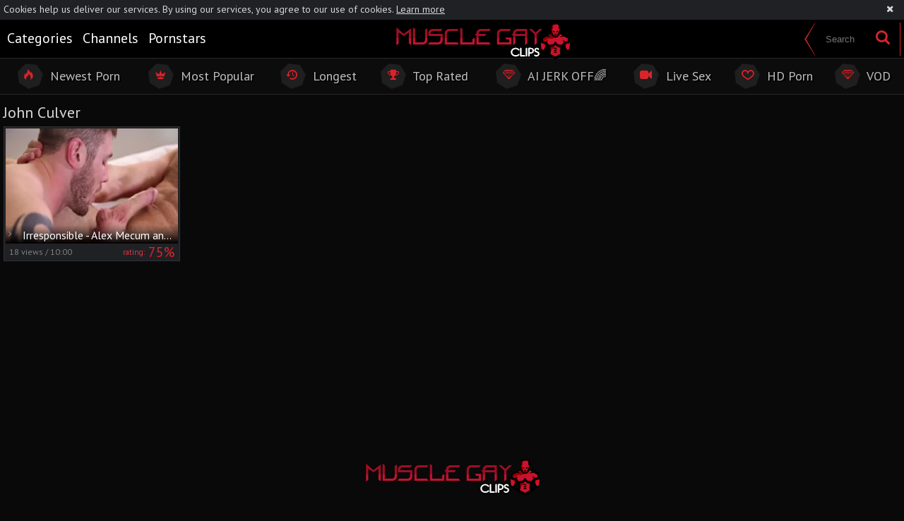

--- FILE ---
content_type: text/html; charset=UTF-8
request_url: https://www.musclegayclips.com/pornstar/john-culver
body_size: 6677
content:
<!DOCTYPE html>
<html>
<head>
	<meta charset="utf-8">
	<meta name="referrer" content="unsafe-url">
	<meta name="viewport" content="width=device-width, initial-scale=1.0, user-scalable=no">
	<title>John Culver at Muscle Gay Clips</title>
	<meta name="description" content="Muscle Gay Clips presents free gay porn clips featuring John Culver and much more!">
	<meta name="keywords" content="nasty gay tube, muscle gay clips, gay sex scenes, gay porn tube, gay hardcore sex, gay free tube, gay hunks, muscle gay boys, free hunks tube">
	<link rel="apple-touch-icon" sizes="57x57" href="/static/images/favicon/apple-icon-57x57-911c233b96.png">
	<link rel="apple-touch-icon" sizes="60x60" href="/static/images/favicon/apple-icon-60x60-007bac58e9.png">
	<link rel="apple-touch-icon" sizes="72x72" href="/static/images/favicon/apple-icon-72x72-f9e3f37e70.png">
	<link rel="apple-touch-icon" sizes="76x76" href="/static/images/favicon/apple-icon-76x76-0d89b78769.png">
	<link rel="apple-touch-icon" sizes="114x114" href="/static/images/favicon/apple-icon-114x114-3fc20e9ca1.png">
	<link rel="apple-touch-icon" sizes="120x120" href="/static/images/favicon/apple-icon-120x120-0e00031f3d.png">
	<link rel="apple-touch-icon" sizes="144x144" href="/static/images/favicon/apple-icon-144x144-f558cefaa8.png">
	<link rel="apple-touch-icon" sizes="152x152" href="/static/images/favicon/apple-icon-152x152-826876279d.png">
	<link rel="apple-touch-icon" sizes="180x180" href="/static/images/favicon/apple-icon-180x180-8c360e37fe.png">
	<link rel="icon" type="image/png" sizes="192x192" href="/static/images/favicon/android-icon-192x192-b7ae5bc604.png">
	<link rel="icon" type="image/png" sizes="32x32" href="/static/images/favicon/favicon-32x32-951ed33ab0.png">
	<link rel="icon" type="image/png" sizes="96x96" href="/static/images/favicon/favicon-96x96-0e7ca680e6.png">
	<link rel="icon" type="image/png" sizes="16x16" href="/static/images/favicon/favicon-16x16-04894f533c.png">
	<link rel="manifest" href="/static/images/favicon/manifest-b0fd7d6423.json">
		<meta name="msapplication-TileColor" content=#000000>
	<meta name="msapplication-TileImage" content="/static/images/favicon/ms-icon-144x144-f558cefaa8.png">
	<meta name="theme-color" content=#000000>
    <link rel="stylesheet" href="/static/style-light-c31a6584a6.css">
	<link href='//fonts.googleapis.com/css?family=Open+Sans:400,300,600,700' rel='stylesheet' type='text/css'>
	<script type="text/javascript" src="https://stats.hprofits.com/advertisement.min.js"></script>
									<!-- Google tag (gtag.js) -->
<script async src="https://www.googletagmanager.com/gtag/js?id=G-R03XF6EG38"></script>
<script>
  window.dataLayer = window.dataLayer || [];
  function gtag(){dataLayer.push(arguments);}
  gtag('js', new Date());

  gtag('config', 'G-R03XF6EG38', {
  send_page_view: false
});
function ga() {
    var args = Array.prototype.slice.call(arguments);
    if(args[1] === 'page_view'){
        var dimension = args[2] ? args[2] : {dimension1: 'other'};
        dimension['content_group'] = dimension.dimension1;
        gtag('event', args[1], dimension);
    return;
    }
    gtag(args[1], args[3], {
        'event_category': args[2],
        'event_label': args[4]
    })
}
ga('send', 'page_view', {dimension1: 'pornstar'});
window.gaId='G-R03XF6EG38';
</script>
		<meta name="google-site-verification" content="QSBQIdotcP5Covb2HSLVrgRSCKerH0Qv39522QH98dg"></head>
<body data-pp-stat="0">
		<div class="b-root">
		<div class="b-cookie" id="ticker">
			<div class="b-cookie__body clearfix">
				<div class="b-cookie-mess f-left">
					Cookies help us deliver our services. By using our services, you agree to our use of cookies.
					<a href="/cookie-policy" target="_blank">Learn more</a>
				</div>
				<button class="b-cookie__close f-right">
					<i class="icon-cancel"></i>
				</button>
			</div>
		</div>
		<div class="leaderboard-spot">
			
		</div>
		<header class="b-header">
			<div class="b-pre-header clearfix">
				<div class="b-pre-header__table">
					<div>
						<div class="b-half__inner b-half__inner--cats">
							<nav class="b-pre-header__nav">
								<a href="/categories" class="b-pre-header__link ">
									<div class="hexagon"><i class="icon-list"></i></div>
									<span>Categories</span>
								</a>
																<a href="/channels" class="b-pre-header__link ">
									<div class="hexagon"><i class="icon-video"></i></div>
									<span>Channels</span>
								</a>
																<a href="/pornstars" class="b-pre-header__link ">
									<div class="hexagon"><i class="icon-male"></i></div>
									<span>Pornstars</span>
								</a>
							</nav>
						</div>
						<button class="b-menu-toggle js-menu-toggle">
							<span></span>
							<span></span>
							<span></span>
						</button>
						<a href="/" class="b-logo">
							<img src="/static/images/logo-3117b03fc2.png" alt="Gay Porn Tube, Gay Sex at Gay Muscle Men">
						</a>
					</div>
					<div>
						<form id="search" class="b-search f-right js-search" name="search_form" method="get" action="/search/-query-">
							<div class="b-search__inner">
								<input
									type="text"
									value=""
									name="query"
									placeholder="Search"
									autocomplete="off"
									class="b-search__input js-search-input"
								>
								<button id="search-button" class="b-search__submit">
									<i class="icon-search"></i>
								</button>
							</div>
						</form>
					</div>
				</div>
			</div>
			<div class="sub-header">
				<div class="row">
					<div class="sub-header__nav">
						<a href="/newest" class="sub-header__link ">
							<div class="hexagon">
								<i class="icon-fire"></i>
							</div>
							<span>Newest Porn</span>
						</a>
						<a href="/" class="sub-header__link ">
							<div class="hexagon">
								<i class="icon-minefield"></i>
							</div>
							<span>Most Popular</span>
						</a>
						<a href="/longest" class="sub-header__link ">
							<div class="hexagon">
								<i class="icon-back-in-time"></i>
							</div>
							<span>Longest</span>
						</a>
						<a href="/top-rated" class="sub-header__link ">
							<div class="hexagon">
								<i class="icon-award"></i>
							</div>
							<span>Top Rated</span>
						</a>
												<a href="https://trustpielote.com/resource?zones=300" target="_blank" rel="nofollow" class="js-menu-random js-random-link-item sub-header__link js-hp-tl" data-spot="MI1" data-banner-id="">
	<div class="hexagon">
		<i class="icon-vod"></i>
	</div>
	<span>AI JERK OFF🌈</span>
</a>

<a href="https://trustpielote.com/resource?zones=301" target="_blank" rel="nofollow" class="js-menu-random js-random-link-item sub-header__link active js-hp-tl" data-spot="MI2" data-banner-id="">
	<div class="hexagon">
		<i class="icon-live-cams"></i>
	</div>
	<span>Live Sex</span>
</a>

<a href="https://trustpielote.com/resource?zones=302" target="_blank" rel="nofollow" class="js-menu-random js-random-link-item sub-header__link js-hp-tl" data-spot="MI3" data-banner-id="">
	<div class="hexagon">
		<i class="icon-dating"></i>
	</div>
	<span>HD Porn</span>
</a>

<a href="https://fhgte.com/gay?utm_campaign=ai.CxY&utm_content=mi4" target="_blank" rel="nofollow" class="js-menu-random js-random-link-item sub-header__link js-hp-tl" data-spot="MI4" data-banner-id="">
	<div class="hexagon">
		<i class="icon-vod"></i>
	</div>
	<span>VOD</span>
</a>

					</div>
				</div>
			</div>
		</header>
		<section>
			<div class="b-mobile-random-links js-random-links-mobile-spot"></div>
			<div class="mobile-random header-spot header-random"><div data-hp-id="97" data-hp-zone></div></div>									<div class="row">
				<h1 class="b-head-1 f-left">John Culver</h1>
				<div class="f-right"></div>
			</div>
			<div class="row">
				<div
					id="galleries"
					class="b-thumb-list js-gallery-list"
					data-infinite-scroll="1"
					data-infinite-scroll-url="/pornstar/john-culver?page=-page-"
					data-page="1"
				>
					<script type="text/template" id="gallery-template">
    <div :style="{visibility: gallery !== null || isLoading ? 'visible' : 'hidden'}">
        <div id="video-container" class="b-video-container">
            <div class="relative">
                <div class="b-video-container__info">
                    <div v-if="gallery !== null">
                        <h2 class="b-video-container__title">
                            ${ gallery.title }
                            <span class="b-video-container__title-info-wrap">
                                <template v-if="!gallery.channel && !gallery.studio">
                                    <span class="duration"><i class="icon-right-open-mini"></i> ${ gallery.username }</span>
                                </template>
                                <span class="duration"><i class="icon-back-in-time"></i> ${ gallery.duration }</span>
                            </span>
                        </h2>
                        <div class="b-video-container__meta-links">
                            <template v-if="gallery.channel">
                                <a
                                        class="b-video-container__link link-channel"
                                        :href="gallery.channel.url"
                                        :key="gallery.channel.title"
                                >
                                    ${ gallery.channel.title }
                                </a>
                            </template>
                            <template v-if="tubeConfig.studiosEnabled === '1' && gallery.channel && gallery.studio && gallery.channel.totalStudios > 1">
                                <a
                                        class="b-video-container__link link-channel"
                                        :href="gallery.studio.url"
                                        :key="gallery.studio.title"
                                >
                                    ${ gallery.studio.title }
                                </a>
                            </template>
                            <template v-if="gallery.pornstars.length > 0">
                                <a
                                        v-for="(pornstar, index) in gallery.pornstars"
                                        class="b-video-container__link link-star"
                                        :href="pornstar.url"
                                        :key="pornstar.title"
                                >
                                    ${ pornstar.title }
                                </a>
                            </template>
                            <template v-if="gallery.categories.length > 0">
                                <a
                                        v-for="(cat, index) in categoriesList"
                                        class="b-video-container__link link-tag"
                                        :href="cat.url"
                                        :key="cat.title"
                                >
                                    ${ cat.title }
                                </a>
                            </template>
                            <button
                                v-if="showLoadMoreTags"
                                class="b-video-container__link link-tag show-all-tags"
                                @click="showAllTags"
                            >
                                <i class="icon-plus"></i>
                            </button>
                        </div>
                    </div>
                    <div v-else>
                        <div class="placeholder" style="width:200px;margin-bottom:10px">
                            <div class="animated-background" style="height:23px"></div>
                        </div>
                        <div class="placeholder"
                             style="display:inline-block;margin-right:6px;width:60px;margin-bottom:3px">
                            <div class="animated-background" style="height:26px"></div>
                        </div>
                        <div class="placeholder"
                             style="display:inline-block;margin-right:6px;width:60px;margin-bottom:3px">
                            <div class="animated-background" style="height:26px"></div>
                        </div>
                        <div class="placeholder"
                             style="display:inline-block;margin-right:6px;width:60px;margin-bottom:3px">
                            <div class="animated-background" style="height:26px"></div>
                        </div>
                    </div>
                </div>
                <div class="b-video-container__columns">
                    <div class="b-video-container__player-column">
                        <div v-if="!isPc && gallery !== null && gallery.ads.TL" class="top-link-full">
                            <div v-html="gallery.ads.TL"></div>
                        </div>
                        <div class="b-video-player"
                             :class="{ placeholder: gallery === null, 'animated-background': gallery === null }">
                            <div v-show="isVideo" class="relative">
                                <div v-if="gallery !== null && gallery.hasOwnProperty('ads') && gallery.ads.hasOwnProperty('VAST')"
                                     v-html="gallery.ads.VAST"></div>
                                <div v-if="isPc && gallery !== null && gallery.ads.TL && player && !player.isAd" v-show="!isVideoPlaying || isPlayerUserActive" v-html="gallery.ads.TL"></div>
                                <video-tag
                                    v-if="isVideo && videoSources.length > 0"
                                    :gallery="gallery"
                                    :video-sources="videoSources"
                                />
                            </div>
                        </div>
                        <div v-if="gallery !== null">
                            <div class="b-video-container__uvb js-uvb-spot" v-if="gallery !== null && gallery.ads.UVB" v-html="gallery.ads.UVB"></div>
                            <div class="b-video-container__actions clearfix">
                                <div class="b-video-vote clearfix f-left">
                                    <div class="f-left">
                                        <button class="b-video-vote__up action-like voter-btn" @click="sendVote('like')">Like it <i class="icon-heart"></i>
                                        </button>
                                        <div class="b-video-vote__percent">
											<span>rating:</span>
											<span class="js-positive-rating">${ gallery.votes.rating }%</span>
										</div>
                                    </div>
                                    <div class="f-right">
                                        <button class="b-video-vote__down action-dislike voter-btn"
                                                @click="sendVote('dislike')">Dislike
                                        </button>
                                    </div>
                                </div>
                                <a
                                    class="report-btn"
                                    :href="reportUrl"
                                    rel="nofollow"
                                    target="_blank"
                                    title="Report video"
                                >
                                    <i class="icon-flag-filled"></i>
                                    <span>Report</span>
                                </a>
                            </div>
                            <div class="b-video-container__undervideo sub-video-random" v-if="gallery !== null && gallery.ads.UNDERVIDEO" v-html="gallery.ads.UNDERVIDEO"></div>
                                                        <div class="b-channel-in-player" v-if="gallery !== null && gallery.channel && false">
                                <div>
                                    <img class="b-channel-in-player__logo" :src="gallery.channel.logo"
                                         :alt="gallery.channel.title">
                                </div>
                                <div>
                                    <a :href="gallery.channel.joinUrl"
                                       class="b-channel-in-player__title">Join <strong>${ gallery.channel.title }</strong> to watch full video</a>
                                    <div class="clear"></div>
                                    <a :href="gallery.channel.url" class="b-channel-in-player__sub-title">
                                        ${ gallery.channel.title }
                                    </a>
                                </div>
                                <div class="clear"></div>
                            </div>
                        </div>
                        <div v-else>
                            <div class="placeholder" style="max-width:50%;margin-top:5px">
                                <div class="animated-background" style="height:32px"></div>
                            </div>
                        </div>
                    </div>
                    <div class="b-video-container__random-column">
                        <div class="b-random-2-inner">
                            <div v-if="gallery !== null" class="b-random-2-inner__scale" id="randoms"></div>
                        </div>
                    </div>
                </div>

                <div
                        v-if="gallery !== null"
                        class="b-video-container__comments"
                        :class="{ 'is-open': commentsIsOpen }"
                        id="video-comments"
                        :style="{ width: commentsSize.width + 'px', height: commentsSize.height + 'px', bottom: '-' + commentsSize.height + 'px' }"
                >
                    <div class="relative">
                        <div class="comments-head clearfix">
                            <span>Comments (${ gallery.comments.length })&nbsp&nbsp-&nbsp&nbsp</span>
                            <button class="comments-state-toggler" @click="toggleCommentsState">${ commentsStateText }
                            </button>
                        </div>
                        <div v-if="commentsFormIsOpen" class="comments-form">
                            <div :class="{ 'is-error':commentsFormErrors.username }" class="comments-form-error">${
                                commentsFormErrors.username || 'Error' }
                            </div>
                            <input v-model="commentsForm.username" type="text" placeholder="Name"
                                   class="comments-form-control">
                            <div :class="{ 'is-error':commentsFormErrors.email }" class="comments-form-error">${
                                commentsFormErrors.email || 'Error' }
                            </div>
                            <input v-model="commentsForm.email" type="text" placeholder="Email"
                                   class="comments-form-control">
                            <div :class="{ 'is-error': commentsFormErrors.comment }" class="comments-form-error">${
                                commentsFormErrors.comment || 'Error' }
                            </div>
                            <textarea v-model="commentsForm.content" placeholder="Comment"
                                      class="comments-form-control textarea"></textarea>
                            <div class="clearfix">
                                <button @click="sendComment" id="comment-submit" class="comment-submit f-right">Post
                                    comment
                                </button>
                            </div>
                        </div>
                        <div v-else class="comments-list">
                            <div v-if="gallery.comments.length > 0">
                                <div
                                        class="b-comment"
                                        v-for="comment in gallery.comments"
                                        :key="comment.id"
                                >
                                    <div class="b-comment__body">
                                        <div class="b-comment__header">
                                            <span class="b-comment__name">${ comment.username }</span>
                                            <span v-if="comment.dateAdded" class="b-comment__date"><i
                                                        class="icon-calendar-o"></i> ${ comment.dateAdded }</span>
                                        </div>
                                        <div class="b-comment__content">
                                            ${ comment.content }
                                        </div>
                                        <div class="b-comment-voter f-left" v-if="comment.dateAdded">
                                            <div class="b-comment-voter__thumb-result">
                                                ${ comment.likes }
                                            </div>
                                            <button
                                                    @click="sendCommentVote(comment.id, 'like')"
                                                    class="b-comment-voter__thumb-up"
                                                    :class="'js-comment-vote-' + comment.id"
                                                    title="Like comment"
                                            >
                                                <i class="icon-thumbs-up"></i>
                                            </button>
                                            <div class="b-comment-voter__thumb-result">
                                                ${ comment.dislikes }
                                            </div>
                                            <button
                                                    @click="sendCommentVote(comment.id, 'dislike')"
                                                    class="b-comment-voter__thumb-down"
                                                    :class="'js-comment-vote-' + comment.id"
                                                    title="Dislike comment"
                                            >
                                                <i class="icon-thumbs-down"></i>
                                            </button>
                                        </div>
                                    </div>
                                </div>
                            </div>
                            <div v-else>No comments yet</div>
                        </div>
                    </div>
                </div>
            </div>
        </div>
    </div>
</script>

<script type="text/template" id="video-tag-template">
    <video
        id="video"
        class="b-video-player__player"
        playsinline
        :poster="gallery !== null && gallery.poster ? gallery.poster : ''"
        controls
        controlsList="nodownload"
        preload="metadata"
    >
        <source
            v-for="source in videoSources"
            :key="source.url"
            :src="source.url"
            :size="source.size"
            :type="source.type"
        >
    </video>
</script>
					    <template id="pornstar-data-template">
                    &quot;John Culver&quot;
            </template>

						<div class="b-thumb-item js-thumb-item js-thumb">
			<div class="b-thumb-item-inner">
				<a
					href="/clip/857646/irresponsible-alex-mecum-and-john-culver-humongous-ramrod-plow-clip.html"
					class="wrapper-img js-gallery-stats"
					title="Irresponsible - Alex Mecum and John Culver humongous ramrod plow"
					data-position="1"
					data-gallery-id="857646"
					data-thumb-id="8218691"
					data-vp-track
					data-gtid="1_2958468_12"
				>
					<div class="b-thumb-item__img">
						<picture class="js-gallery-img">
															<source type="image/webp" srcset="https://icdn05.musclegayclips.com/59170/1_2958468_12.webp">
															<source type="image/jpeg" srcset="https://icdn05.musclegayclips.com/59170/1_2958468_12.jpg">
														<img loading="lazy" data-src="https://icdn05.musclegayclips.com/59170/1_2958468_12.jpg" width="480" height="320" alt="Irresponsible - Alex Mecum and John Culver humongous ramrod plow">
						</picture>
						<div class="b-thumb-item__img-title">
							&nbsp;<i class="icon-right-open-mini"></i> Irresponsible - Alex Mecum and John Culver humongous ramrod plow
						</div>
					</div>
					<div class="b-thumb-item__info">
						<div class="relative clearfix">
							<div class="f-left">
								<!--7 years ago -->
								<span>18<span class="text"> views</span> /</span>
								10:00
							</div>
							<div class="f-right b-thumb-item__info-rating">
								<span>rating:</span> 75%
							</div>
						</div>
					</div>
				</a>
			</div>
		</div>
				<div class="b-more-thumbs">
	<div class="b-more-thumbs__list js-native-container">
		<script>window.NativeConfig = {customCount: true};</script>
<div data-hp-id="778" data-hp-zone></div>
	</div>
</div>
<div class="b-mobile-spots-wrap">
	<div class="b-mobile-spots-wrap__inner">
		<div class="b-mobile-spots footer-spot js-not-rendered-random"></div>
	</div>
</div>

<script id="footer-random-template" type="text/template">
	<div class="b-mobile-spots-wrap">
		<div class="b-mobile-spots-wrap__inner">
			<div class="b-mobile-spots footer-spot js-footer-random js-not-rendered-random"><div data-hp-id="101" data-hp-zone></div>

<style>
.b-mobile-spots,
.mobile-random.footer-spot {
  max-width: 100%;
}
.b-mobile-spots.footer-spot iframe,
.mobile-random.footer-spot iframe {
  width: 33.33%;
}
</style>
<div data-hp-id="99" data-hp-zone></div>
<div data-hp-id="100" data-hp-zone></div></div>
		</div>
	</div>
</script>		<script id="tracker-data-1" class="js-tracker" type="application/json">{"d":"musclegayclips.com","rid":1,"useLocalUrl":false,"ct":"galleries","pt":"pornstar","w":"John Culver"}</script>
	
				</div>
								<div class="b-load-more margin-10b" id="load-more" data-no-more-title="No more comments">
					<a class="load-more" href="#load-more"><i class="icon-spin3 animate-spin"></i> Load more <i class="icon-spin3 animate-spin"></i></a>
				</div>
							</div>
					</section>
		<div class="h-footer"></div>
	</div>
	<footer>
		<div>
			<a href="/" class="b-logo">
				<img src="/static/images/logo-3117b03fc2.png" alt="Gay Porn Tube, Gay Sex at Gay Muscle Men">
			</a>
		</div>
		<div class="footer-links">
			<a href="/dmca" target="_blank">DMCA / Copyright</a>
			<a href="/contact-us" target="_blank">Contact us</a>
			<a href="/privacy-policy" target="_blank">Privacy policy</a>
			<a href="/content-removal" target="_blank">Content Removal</a>
			<a href="/upload" target="_blank">Upload</a>
		</div>
	</footer>
	<div class="b-mobile-menu js-mobile-menu">
		<div class="relative">
			<a href="/categories" class="b-mobile-menu__link ">Categories</a>
						<a href="/channels" class="b-mobile-menu__link ">Channels</a>
						<a href="/pornstars" class="b-mobile-menu__link ">Pornstars</a>
			<a href="/newest" class="b-mobile-menu__link ">Newest</a>
			<a href="/" class="b-mobile-menu__link ">Popular</a>
			<a href="/longest" class="b-mobile-menu__link ">Longest</a>
			<a href="/top-rated" class="b-mobile-menu__link ">Top Rated</a>
						<a href="/dmca" class="b-mobile-menu__link" target="_blank">DMCA / Copyright</a>
			<a href="/contact-us" class="b-mobile-menu__link" target="_blank">Contact us</a>
			<a href="/privacy-policy" class="b-mobile-menu__link" target="_blank">Privacy policy</a>
			<a href="/content-removal" class="b-mobile-menu__link" target="_blank">Content Removal</a>
			<button class="b-mobile-menu__close js-mobile-menu-close"><i class="icon-cancel"></i></button>
		</div>
	</div>

	<div class="js-tube-config" data-v-update-url="https://u3.musclegayclips.com/video"></div>

					<script type="text/json" id="meta-config" >{"titlePrefix":"at Muscle Gay Clips","galleryDesc":"${title} at Muscle Gay Clips"}</script>
		<script type="text/json" id="tube-config">{"studiosEnabled":"0"}</script>
		<script src="/static/common-e033368a81.js" defer></script>
		<script src="/static/home-2a9e2e1b77.js" defer></script>
	
				<div data-hp-id='117' data-hp-zone data-pp-new="1"></div>
<script>
  window.hpPpConfig = {
    triggerMethod: 2,
    triggerSelectors: [".js-gallery-stats", ".js-category-stats", ".js-pornstar-stats"],
    tabUnder: true,
    nClickTrigger: 3,
    period: 86400
  };
</script>
		
		
		<script>window.hpIntConfig = {autoRedirect: false}</script>
<script>window.hpRdrConfig = { ignoreIfNotVisible: false }</script>
<script id="hpt-rdr" data-static-path="https://cdn.trustpielote.com" data-hpt-url="trustpielote.com" src="https://cdn.trustpielote.com/rdr/renderer.js" async></script>
	
			<div data-hp-id="156" data-hp-zone></div>	<script defer src="https://static.cloudflareinsights.com/beacon.min.js/vcd15cbe7772f49c399c6a5babf22c1241717689176015" integrity="sha512-ZpsOmlRQV6y907TI0dKBHq9Md29nnaEIPlkf84rnaERnq6zvWvPUqr2ft8M1aS28oN72PdrCzSjY4U6VaAw1EQ==" data-cf-beacon='{"version":"2024.11.0","token":"98c8e98d8e1b49fb9c44cdbdb3b17456","r":1,"server_timing":{"name":{"cfCacheStatus":true,"cfEdge":true,"cfExtPri":true,"cfL4":true,"cfOrigin":true,"cfSpeedBrain":true},"location_startswith":null}}' crossorigin="anonymous"></script>
</body>
</html>


--- FILE ---
content_type: application/javascript
request_url: https://www.musclegayclips.com/static/home-2a9e2e1b77.js
body_size: 4802
content:
var home=webpackJsonp_name_([0],[,,,,,,,,,,,,,,,,function(e,t,n){"use strict";var i=n(2);n(17).processStats(),n(24),n(25);var a=function(){var e=document.createElement("div");e.style.overflowY="scroll",e.style.width="50px",e.style.height="50px",e.style.visibility="hidden",document.body.appendChild(e);var t=e.offsetWidth-e.clientWidth;return document.body.removeChild(e),t};i(document).on("opening",".remodal",function(){i("html").css("padding-right",a()+"px")}),i(document).on("closed",".remodal",function(){i("html").css("padding-right",0)}),i(document).on("opened",".remodal",function(){i("#category-search").focus()}),i("#galleries").contentLoader({btnId:"load-more",pageAutoLoadCount:200,loadingClass:"is-loading"})},function(e,t,n){"use strict";var i=n(4),a=n(1),o={};o.galleries=n(18),o.categories=n(20),o.pornstars=n(21),o.channels=n(22),o.notFound=n(23);e.exports={processStats:function(){var e=i.getCurrentPage(),t=i.getStatsConf(e);if(t){var n=o[t.handler];if(n){var s=n.viewsHandler(t),r=n.clicksHandler(t);s.process(),r.process(),a.subscribe("cl-loaded",function(e,t){var n=i.getStatsConf(t.page);n&&(s.updateConf(n),s.process())})}}}}},function(e,t,n){"use strict";function i(e){var t=e;return{updateConf:function(e){t=e},check:function(){var e=o("pg")||[],n={};return!(e.length>=t.viewsLimit)&&(-1===e.indexOf(t.pageId)&&(e.push(t.pageId),n.pg=e,o(n,{expires:t.limitLifetime}),!0))},process:function(){var e={};if(this.check()){e["thumbs-"+t.page]=t.viewsData.join(","),o(e,{expires:30,autojson:!1});var n=document.referrer||"none";s.sendStatsImage(t.viewUrl.replace("-page-",t.page).replace("-ref-",n))}}}}function a(e){return void 0!==o("thumbs")&&o({thumbs:null},{expires:-1}),{process:function(){for(var t=this,n=document.querySelectorAll(".js-gallery-list"),i=0;i<n.length;i++)n[i].addEventListener("mouseup",function(n){var i=n.target.closest(".js-gallery-stats");if(i){var a=parseInt(i.getAttribute("data-gallery-id")),o=i.getAttribute("data-position"),r=i.getAttribute("data-thumb-id");t.check(a)&&(t.prepare(a,o,r),s.sendStatsImage(e.clickUrl.replace("-gallery-",a)))}})},check:function(t){var n=o("thmb")||[],i={};return!(n.length>=e.clicksLimit)&&(-1===n.indexOf(t)&&(n.push(t),i.thmb=n,o(i,{expires:e.limitLifetime}),!0))},prepare:function(e,t,n){var i={};i["position-"+e]=t,i["thumb_id-"+e]=n,o(i,{expires:30,autojson:!1})}}}var o=n(3),s=n(4);e.exports={viewsHandler:i,clicksHandler:a}},,function(e,t,n){"use strict";function i(e){var t=e;return{updateConf:function(e){t=e},check:function(){var e=o("cat-pg")||[],n={};return!(e.length>=t.viewsLimit)&&(-1===e.indexOf(t.pageId)&&(e.push(t.pageId),n["cat-pg"]=e,o(n,{expires:t.limitLifetime}),!0))},process:function(){var e={};if(this.check()){e["cats-"+t.page]=t.viewsData.join(","),o(e,{expires:30,autojson:!1});var n=document.referrer||"none";s.sendStatsImage(t.viewUrl.replace("-page-",t.page).replace("-ref-",n))}}}}function a(e){return void 0!==o("cats")&&o({cats:null},{expires:-1}),{process:function(){for(var t=this,n=document.querySelectorAll(".js-category-list"),i=0;i<n.length;i++)n[i].addEventListener("mouseup",function(n){var i=n.target.closest(".js-category-stats");if(i){var a=parseInt(i.getAttribute("data-category-id")),o=i.getAttribute("data-position");t.check(a)&&(t.prepare(a,o),s.sendStatsImage(e.clickUrl.replace("-category-",a)))}})},check:function(t){var n=o("cat")||[],i={};return!(n.length>=e.clicksLimit)&&(-1===n.indexOf(t)&&(n.push(t),i.cat=n,o(i,{expires:e.limitLifetime}),!0))},prepare:function(e,t){var n={};n["cat-position-"+e]=t,o(n,{expires:30,autojson:!1})}}}var o=(n(0),n(3)),s=n(4);e.exports={viewsHandler:i,clicksHandler:a}},function(e,t,n){"use strict";function i(e){var t=e;return{updateConf:function(e){t=e},check:function(){var e=o("star-pg")||[],n={};return!(e.length>=t.viewsLimit)&&(-1===e.indexOf(t.pageId)&&(e.push(t.pageId),n["star-pg"]=e,o(n,{expires:t.limitLifetime}),!0))},process:function(){var e={};if(this.check()){e["pornstars-"+t.page]=t.viewsData.join(","),o(e,{expires:30,autojson:!1});var n=document.referrer||"none";s.sendStatsImage(t.viewUrl.replace("-page-",t.page).replace("-ref-",n))}}}}function a(e){return void 0!==o("stars")&&o({stars:null},{expires:-1}),{process:function(){for(var t=this,n=document.querySelectorAll(".js-pornstar-list"),i=0;i<n.length;i++)n[i].addEventListener("mouseup",function(n){var i=n.target.closest(".js-pornstar-stats");if(i){var a=parseInt(i.getAttribute("data-pornstar-id")),o=i.getAttribute("data-position");t.check(a)&&(t.prepare(a,o),s.sendStatsImage(e.clickUrl.replace("-pornstar-",a)))}})},check:function(t){var n=o("star")||[],i={};return!(n.length>=e.clicksLimit)&&(-1===n.indexOf(t)&&(n.push(t),i.star=n,o(i,{expires:e.limitLifetime}),!0))},prepare:function(e,t){var n={};n["ps-position-"+e]=t,o(n,{expires:30,autojson:!1})}}}var o=(n(0),n(3)),s=n(4);e.exports={viewsHandler:i,clicksHandler:a}},function(e,t,n){"use strict";function i(e){var t=e;return{updateConf:function(e){t=e},check:function(){var e=o("chan-pg")||[],n={};return!(e.length>=t.viewsLimit)&&(-1===e.indexOf(t.pageId)&&(e.push(t.pageId),n["chan-pg"]=e,o(n,{expires:t.limitLifetime}),!0))},process:function(){var e={};if(this.check()){e["channels-"+t.page]=t.viewsData.join(","),o(e,{expires:30,autojson:!1});var n=document.referrer||"none";s.sendStatsImage(t.viewUrl.replace("-page-",t.page).replace("-ref-",n))}}}}function a(e){return{process:function(){for(var t=this,n=document.querySelectorAll(".js-channel-list"),i=0;i<n.length;i++)n[i].addEventListener("mouseup",function(n){var i=n.target.closest(".js-channel-stats");if(i){var a=parseInt(i.getAttribute("data-channel-id"));t.check(a)&&s.sendStatsImage(e.clickUrl.replace("-channel-",a))}})},check:function(t){var n=o("chan")||[],i={};return!(n.length>=e.clicksLimit)&&(-1===n.indexOf(t)&&(n.push(t),i.chan=n,o(i,{expires:e.limitLifetime}),!0))},prepare:function(e,t){var n={};n["ch-position-"+e]=t,o(n,{expires:30,autojson:!1})}}}var o=(n(0),n(3)),s=n(4);e.exports={viewsHandler:i,clicksHandler:a}},function(e,t,n){"use strict";function i(e){var t=e;return{updateConf:function(e){t=e},process:function(){o.sendStatsImage(t.viewUrl)}}}function a(e){return{process:function(){for(var t=document.querySelectorAll(".js-gallery-list"),n=0;n<t.length;n++)t[n].addEventListener("mouseup",function(t){t.target.closest(".js-gallery-stats")&&o.sendStatsImage(e.clickUrl)})}}}var o=(n(0),n(4));e.exports={viewsHandler:i,clicksHandler:a}},function(e,t,n){var i,a;!function(o,s){i=[n(2)],void 0!==(a=function(e){return s(o,e)}.apply(t,i))&&(e.exports=a)}(this,function(e,t){"use strict";function n(e){if(O&&"none"===e.css("animation-name")&&"none"===e.css("-webkit-animation-name")&&"none"===e.css("-moz-animation-name")&&"none"===e.css("-o-animation-name")&&"none"===e.css("-ms-animation-name"))return 0;var t,n,i,a,o=e.css("animation-duration")||e.css("-webkit-animation-duration")||e.css("-moz-animation-duration")||e.css("-o-animation-duration")||e.css("-ms-animation-duration")||"0s",s=e.css("animation-delay")||e.css("-webkit-animation-delay")||e.css("-moz-animation-delay")||e.css("-o-animation-delay")||e.css("-ms-animation-delay")||"0s",r=e.css("animation-iteration-count")||e.css("-webkit-animation-iteration-count")||e.css("-moz-animation-iteration-count")||e.css("-o-animation-iteration-count")||e.css("-ms-animation-iteration-count")||"1";for(o=o.split(", "),s=s.split(", "),r=r.split(", "),a=0,n=o.length,t=Number.NEGATIVE_INFINITY;a<n;a++)(i=parseFloat(o[a])*parseInt(r[a],10)+parseFloat(s[a]))>t&&(t=i);return t}function i(){if(t(document.body).height()<=t(window).height())return 0;var e,n,i=document.createElement("div"),a=document.createElement("div");return i.style.visibility="hidden",i.style.width="100px",document.body.appendChild(i),e=i.offsetWidth,i.style.overflow="scroll",a.style.width="100%",i.appendChild(a),n=a.offsetWidth,i.parentNode.removeChild(i),e-n}function a(){if(!L){var e,n,a=t("html"),o=d("is-locked");a.hasClass(o)||(n=t(document.body),e=parseInt(n.css("padding-right"),10)+i(),n.css("padding-right",e+"px"),a.addClass(o))}}function o(){if(!L){var e,n,a=t("html"),o=d("is-locked");a.hasClass(o)&&(n=t(document.body),e=parseInt(n.css("padding-right"),10)-i(),n.css("padding-right",e+"px"),a.removeClass(o))}}function s(e,t,n,i){var a=d("is",t),o=[d("is",y.CLOSING),d("is",y.OPENING),d("is",y.CLOSED),d("is",y.OPENED)].join(" ");e.$bg.removeClass(o).addClass(a),e.$overlay.removeClass(o).addClass(a),e.$wrapper.removeClass(o).addClass(a),e.$modal.removeClass(o).addClass(a),e.state=t,!n&&e.$modal.trigger({type:t,reason:i},[{reason:i}])}function r(e,i,a){var o=0,s=function(e){e.target===this&&o++},r=function(e){e.target===this&&0==--o&&(t.each(["$bg","$overlay","$wrapper","$modal"],function(e,t){a[t].off(v+" "+C)}),i())};t.each(["$bg","$overlay","$wrapper","$modal"],function(e,t){a[t].on(v,s).on(C,r)}),e(),0===n(a.$bg)&&0===n(a.$overlay)&&0===n(a.$wrapper)&&0===n(a.$modal)&&(t.each(["$bg","$overlay","$wrapper","$modal"],function(e,t){a[t].off(v+" "+C)}),i())}function c(e){e.state!==y.CLOSED&&(t.each(["$bg","$overlay","$wrapper","$modal"],function(t,n){e[n].off(v+" "+C)}),e.$bg.removeClass(e.settings.modifier),e.$overlay.removeClass(e.settings.modifier).hide(),e.$wrapper.hide(),o(),s(e,y.CLOSED,!0))}function l(e){var t,n,i,a,o={};for(e=e.replace(/\s*:\s*/g,":").replace(/\s*,\s*/g,","),t=e.split(","),a=0,n=t.length;a<n;a++)t[a]=t[a].split(":"),i=t[a][1],("string"==typeof i||i instanceof String)&&(i="true"===i||"false"!==i&&i),("string"==typeof i||i instanceof String)&&(i=isNaN(i)?i:+i),o[t[a][0]]=i;return o}function d(){for(var e=h,t=0;t<arguments.length;++t)e+="-"+arguments[t];return e}function u(){var e,n,i=location.hash.replace("#","");if(i){try{n=t("[data-"+m+'-id="'+i+'"]')}catch(e){}n&&n.length&&(e=t[m].lookup[n.data(m)])&&e.settings.hashTracking&&e.open()}else f&&f.state===y.OPENED&&f.settings.hashTracking&&f.close()}function p(e,n){var i=t(document.body),a=this;a.settings=t.extend({},w,n),a.index=t[m].lookup.push(a)-1,a.state=y.CLOSED,a.$overlay=t("."+d("overlay")),a.$overlay.length||(a.$overlay=t("<div>").addClass(d("overlay")+" "+d("is",y.CLOSED)).hide(),i.append(a.$overlay)),a.$bg=t("."+d("bg")).addClass(d("is",y.CLOSED)),a.$modal=e.addClass(h+" "+d("is-initialized")+" "+a.settings.modifier+" "+d("is",y.CLOSED)).attr("tabindex","-1"),a.$wrapper=t("<div>").addClass(d("wrapper")+" "+a.settings.modifier+" "+d("is",y.CLOSED)).hide().append(a.$modal),i.append(a.$wrapper),a.$wrapper.on("click."+h,"[data-"+m+'-action="close"]',function(e){e.preventDefault(),a.close()}),a.$wrapper.on("click."+h,"[data-"+m+'-action="cancel"]',function(e){e.preventDefault(),a.$modal.trigger(k.CANCELLATION),a.settings.closeOnCancel&&a.close(k.CANCELLATION)}),a.$wrapper.on("click."+h,"[data-"+m+'-action="confirm"]',function(e){e.preventDefault(),a.$modal.trigger(k.CONFIRMATION),a.settings.closeOnConfirm&&a.close(k.CONFIRMATION)}),a.$wrapper.on("click."+h,function(e){t(e.target).hasClass(d("wrapper"))&&a.settings.closeOnOutsideClick&&a.close()})}var f,g,m="remodal",h=e.REMODAL_GLOBALS&&e.REMODAL_GLOBALS.NAMESPACE||m,v=t.map(["animationstart","webkitAnimationStart","MSAnimationStart","oAnimationStart"],function(e){return e+"."+h}).join(" "),C=t.map(["animationend","webkitAnimationEnd","MSAnimationEnd","oAnimationEnd"],function(e){return e+"."+h}).join(" "),w=t.extend({hashTracking:!0,closeOnConfirm:!0,closeOnCancel:!0,closeOnEscape:!0,closeOnOutsideClick:!0,modifier:""},e.REMODAL_GLOBALS&&e.REMODAL_GLOBALS.DEFAULTS),y={CLOSING:"closing",CLOSED:"closed",OPENING:"opening",OPENED:"opened"},k={CONFIRMATION:"confirmation",CANCELLATION:"cancellation"},O=function(){var e=document.createElement("div").style;return void 0!==e.animationName||void 0!==e.WebkitAnimationName||void 0!==e.MozAnimationName||void 0!==e.msAnimationName||void 0!==e.OAnimationName}(),L=/iPad|iPhone|iPod/.test(navigator.platform);p.prototype.open=function(){var e,n=this;n.state!==y.OPENING&&n.state!==y.CLOSING&&(e=n.$modal.attr("data-"+m+"-id"),e&&n.settings.hashTracking&&(g=t(window).scrollTop(),location.hash=e),f&&f!==n&&c(f),f=n,a(),n.$bg.addClass(n.settings.modifier),n.$overlay.addClass(n.settings.modifier).show(),n.$wrapper.show().scrollTop(0),n.$modal.focus(),r(function(){s(n,y.OPENING)},function(){s(n,y.OPENED)},n))},p.prototype.close=function(e){var n=this;n.state!==y.OPENING&&n.state!==y.CLOSING&&(n.settings.hashTracking&&n.$modal.attr("data-"+m+"-id")===location.hash.substr(1)&&(location.hash="",t(window).scrollTop(g)),r(function(){s(n,y.CLOSING,!1,e)},function(){n.$bg.removeClass(n.settings.modifier),n.$overlay.removeClass(n.settings.modifier).hide(),n.$wrapper.hide(),o(),s(n,y.CLOSED,!1,e)},n))},p.prototype.getState=function(){return this.state},p.prototype.destroy=function(){var e,n=t[m].lookup;c(this),this.$wrapper.remove(),delete n[this.index],0===(e=t.grep(n,function(e){return!!e}).length)&&(this.$overlay.remove(),this.$bg.removeClass(d("is",y.CLOSING)+" "+d("is",y.OPENING)+" "+d("is",y.CLOSED)+" "+d("is",y.OPENED)))},t[m]={lookup:[]},t.fn[m]=function(e){var n,i;return this.each(function(a,o){i=t(o),null==i.data(m)?(n=new p(i,e),i.data(m,n.index),n.settings.hashTracking&&i.attr("data-"+m+"-id")===location.hash.substr(1)&&n.open()):n=t[m].lookup[i.data(m)]}),n},t(document).ready(function(){t(document).on("click","[data-"+m+"-target]",function(e){e.preventDefault();var n=e.currentTarget,i=n.getAttribute("data-"+m+"-target"),a=t("[data-"+m+'-id="'+i+'"]');t[m].lookup[a.data(m)].open()}),t(document).find("."+h).each(function(e,n){var i=t(n),a=i.data(m+"-options");a?("string"==typeof a||a instanceof String)&&(a=l(a)):a={},i[m](a)}),t(document).on("keydown."+h,function(e){f&&f.settings.closeOnEscape&&f.state===y.OPENED&&27===e.keyCode&&f.close()}),t(window).on("hashchange."+h,u)})})},function(e,t,n){"use strict";var i=n(2),a=n(1),o=n(9),s=new o;i.fn.contentLoader=function(e){var t=i.extend({btnId:"load-more",loadingClass:"is-loading",activePaginClass:"selected",infiniteScroll:!0,pageAutoLoadCount:2,pagerId:"pagination",loadModeTriggerId:"mode-trigger",sendPageView:!1},e),n=1,o={},r=this,c=this.attr("data-infinite-scroll-url"),l=i("#"+t.btnId),d=i(window),u=!1,p=!1,f=i("#"+t.loadModeTriggerId),g=i("#"+t.pagerId);if(void 0===c||""===c)return!1;c=decodeURIComponent(this.attr("data-infinite-scroll-url")),o.onChangeMode=function(e,t){o.switchMode(t)};return o.loadAction=function(){if(o.loadAccess()){p=!0,l.addClass(t.loadingClass+" is-open");var e=c.replace("-page-",++n);i.ajax({url:e}).success(function(e){if(p=!1,e.replace(/^\s+|\s+$/g,"").length){if(r.append(e),a.publish("cl-loaded",{page:n}),n===t.pageAutoLoadCount+1?t.infiniteScroll=!1:(l.removeClass(t.loadingClass),!1===t.infiniteScroll&&l.addClass("is-open")),t.sendPageView){var o=i("#galleries").data("page-type");0!==o&&"ga"in window&&ga("send","pageview",{dimension1:o})}}else u=!0,l.text(l.attr("data-no-more-title"))}).error(function(e){404===e.status&&(u=!0,l.text(l.attr("data-no-more-title")))})}},o.loadModeTrigger=function(){return"true"===s.getItem("infiniteScroll")?f.prop("checked",!0):"false"===s.getItem("infiniteScroll")?(f.prop("checked",!1),t.infiniteScroll=!1,g.addClass("is-open")):null===s.getItem("infiniteScroll")&&s.setItem("infiniteScroll",t.infiniteScroll),"true"===s.getItem("infiniteScroll")},o.switchMode=function(e){s.setItem("infiniteScroll",!0),t.infiniteScroll=e,!0===e?(g.addClass("is-hide"),g.removeClass("is-open")):(g.addClass("is-open").removeClass("is-hide"),l.removeClass("is-open").addClass("is-hide"))},o.scrollAccess=function(){var e=d.height(),t=i(document).height();return d.scrollTop()>=t-e-500},o.loadAccess=function(){return!p&&!1===u},o.settingAccess=function(){return n<t.pageAutoLoadCount&&!0===t.infiniteScroll},o.setLoadedPage=function(){i("#pagination").find("."+t.activePaginClass).last().next().addClass(t.activePaginClass)},o.init=function(){a.subscribe("MODE_CHANGED",o.onChangeMode),a.subscribe("cl-load",o.loadAction),o.loadModeTrigger(),o.switchMode(o.loadModeTrigger()),f.on("change",function(e){a.publish("MODE_CHANGED",f.prop("checked")),f.prop("checked")&&o.scrollAccess()&&o.loadAccess()&&a.publish("cl-load"),e.preventDefault()}),o.switchMode(!0),a.subscribe("cl-loaded",o.setLoadedPage),d.on("scroll",function(e){o.scrollAccess()&&o.loadAccess()&&o.settingAccess()&&o.loadAction(),e.preventDefault()}),l.on("click",function(e){if(!1===t.infiniteScroll){i(this).addClass(t.loadingClass),o.loadAction()}e.preventDefault()}),f.on("change",function(e){e.preventDefault(),s.setItem("infiniteScroll",!0)})},o.init(),this},e.exports=i.fn.contentLoader}],[16]);